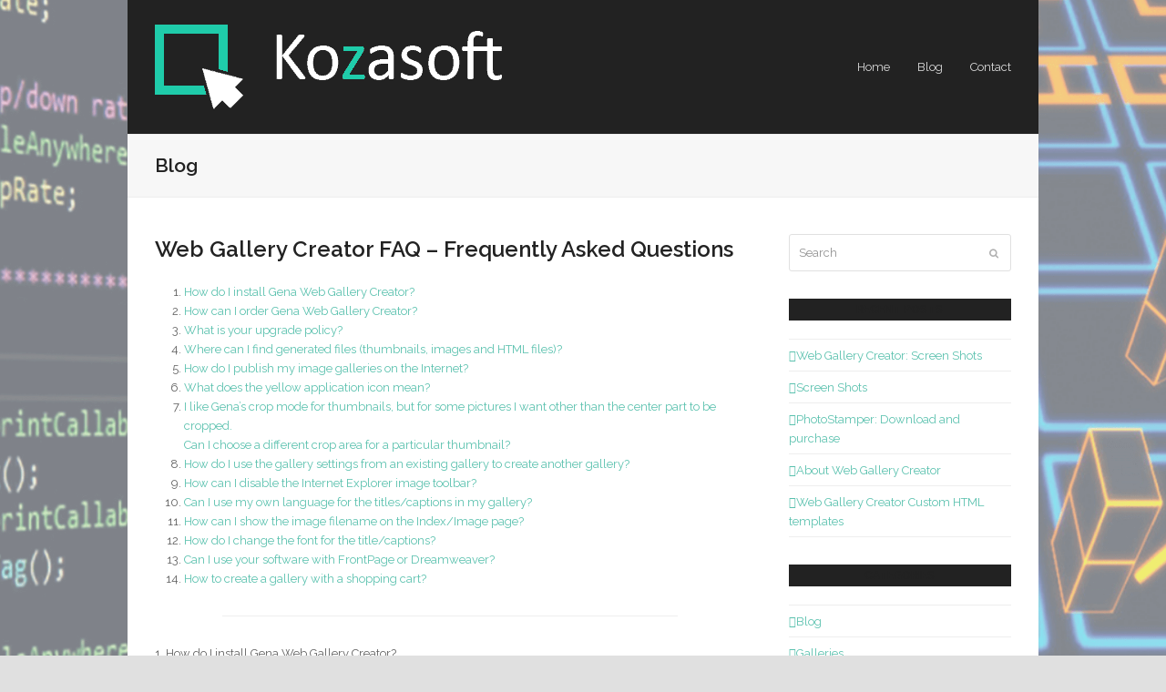

--- FILE ---
content_type: text/html
request_url: https://www.kozasoft.com/wgc/help/faq.htm
body_size: 10904
content:
<!DOCTYPE html>
<html lang="en-US" class="wpex-color-scheme-default">
<head>
<meta charset="UTF-8">
<link rel="profile" href="https://gmpg.org/xfn/11">
<meta name="robots" content="index, follow, max-image-preview:large, max-snippet:-1, max-video-preview:-1">
<meta name="generator" content="Total WordPress Theme v5.17">
<meta name="viewport" content="width=device-width, initial-scale=1">

	<!-- This site is optimized with the Yoast SEO plugin v23.0 - https://yoast.com/wordpress/plugins/seo/ -->
	<title>Web Gallery Creator FAQ - Frequently Asked Questions - Koza Game Developer Software</title>
	<meta name="description" content="How do I install Gena Web Gallery Creator? How can I order Gena Web Gallery Creator? What is your upgrade policy? Where can I find generated files (thumbnails,">
	<link rel="canonical" href="/web-gallery-creator-faq-frequently-asked-questions/">
	<meta property="og:locale" content="en_US">
	<meta property="og:type" content="article">
	<meta property="og:title" content="Web Gallery Creator FAQ - Frequently Asked Questions - Koza Game Developer Software">
	<meta property="og:description" content="How do I install Gena Web Gallery Creator? How can I order Gena Web Gallery Creator? What is your upgrade policy? Where can I find generated files (thumbnails, images and HTML files)? How do I publish my image galleries on the Internet? What does the yellow application icon mean? I like Gena&#8217;s crop mode for&hellip;">
	<meta property="og:url" content="/web-gallery-creator-faq-frequently-asked-questions/">
	<meta property="og:site_name" content="Koza Game Developer Software">
	<meta property="article:published_time" content="2019-06-30T15:04:51+00:00">
	<meta property="article:modified_time" content="2020-01-30T08:39:46+00:00">
	<meta name="author" content="JamesConyers">
	<meta name="twitter:card" content="summary_large_image">
	<meta name="twitter:label1" content="Written by">
	<meta name="twitter:data1" content="JamesConyers">
	<meta name="twitter:label2" content="Est. reading time">
	<meta name="twitter:data2" content="7 minutes">
	<script type="application/ld+json" class="yoast-schema-graph">{"@context":"https://schema.org","@graph":[{"@type":"Article","@id":"/web-gallery-creator-faq-frequently-asked-questions/#article","isPartOf":{"@id":"/web-gallery-creator-faq-frequently-asked-questions/"},"author":{"name":"JamesConyers","@id":"/#/schema/person/fa95f7698f28d9a5121f13dc1c3a375e"},"headline":"Web Gallery Creator FAQ – Frequently Asked Questions","datePublished":"2019-06-30T15:04:51+00:00","dateModified":"2020-01-30T08:39:46+00:00","mainEntityOfPage":{"@id":"/web-gallery-creator-faq-frequently-asked-questions/"},"wordCount":1438,"publisher":{"@id":"/#organization"},"articleSection":["Web Gallery Creator"],"inLanguage":"en-US"},{"@type":"WebPage","@id":"/web-gallery-creator-faq-frequently-asked-questions/","url":"/web-gallery-creator-faq-frequently-asked-questions/","name":"Web Gallery Creator FAQ - Frequently Asked Questions - Koza Game Developer Software","isPartOf":{"@id":"/#website"},"datePublished":"2019-06-30T15:04:51+00:00","dateModified":"2020-01-30T08:39:46+00:00","breadcrumb":{"@id":"/web-gallery-creator-faq-frequently-asked-questions/#breadcrumb"},"inLanguage":"en-US","potentialAction":[{"@type":"ReadAction","target":["/web-gallery-creator-faq-frequently-asked-questions/"]}]},{"@type":"BreadcrumbList","@id":"/web-gallery-creator-faq-frequently-asked-questions/#breadcrumb","itemListElement":[{"@type":"ListItem","position":1,"name":"Home","item":"/"},{"@type":"ListItem","position":2,"name":"Blog","item":"/blog/"},{"@type":"ListItem","position":3,"name":"Blog","item":"/blog/"},{"@type":"ListItem","position":4,"name":"Web Gallery Creator FAQ – Frequently Asked Questions"}]},{"@type":"WebSite","@id":"/#website","url":"/","name":"Koza Game Developer Software","description":"Top Indie Casino Mobile Games","publisher":{"@id":"/#organization"},"potentialAction":[{"@type":"SearchAction","target":{"@type":"EntryPoint","urlTemplate":"/?s={search_term_string}"},"query-input":"required name=search_term_string"}],"inLanguage":"en-US"},{"@type":"Organization","@id":"/#organization","name":"Top Indie Casino Mobile Games","url":"/","logo":{"@type":"ImageObject","inLanguage":"en-US","@id":"/#/schema/logo/image/","url":"/wp-content/uploads/2020/01/kozasoft.png","contentUrl":"/wp-content/uploads/2020/01/kozasoft.png","width":383,"height":95,"caption":"Top Indie Casino Mobile Games"},"image":{"@id":"/#/schema/logo/image/"}},{"@type":"Person","@id":"/#/schema/person/fa95f7698f28d9a5121f13dc1c3a375e","name":"JamesConyers","image":{"@type":"ImageObject","inLanguage":"en-US","@id":"/#/schema/person/image/","url":"https://secure.gravatar.com/avatar/776a0c5eefee60f615a003834b11570f?s=96&d=mm&r=g","contentUrl":"https://secure.gravatar.com/avatar/776a0c5eefee60f615a003834b11570f?s=96&d=mm&r=g","caption":"JamesConyers"},"url":"/author/jamesconyers/"}]}</script>
	<!-- / Yoast SEO plugin. -->


<link rel="dns-prefetch" href="//fonts.googleapis.com">
<link rel="alternate" type="application/rss+xml" title="Koza Game Developer Software &raquo; Feed" href="/feed/">
<link rel="alternate" type="application/rss+xml" title="Koza Game Developer Software &raquo; Comments Feed" href="/comments/feed/">
<link rel="alternate" type="application/rss+xml" title="Koza Game Developer Software &raquo; Web Gallery Creator FAQ &#8211; Frequently Asked Questions Comments Feed" href="/wgc/help/faq.htm/feed/">
<link rel="preload" href="/wp-content/themes/Total/assets/lib/ticons/fonts/ticons.woff2" type="font/woff2" as="font" crossorigin>
<link rel="stylesheet" id="js_composer_front-css" href="/wp-content/plugins/js_composer/assets/css/js_composer.min.css?ver=7.6" media="all">
<link rel="stylesheet" id="contact-form-7-css" href="/wp-content/plugins/contact-form-7/includes/css/styles.css?ver=5.9.6" media="all">
<link rel="stylesheet" id="wpex-google-font-raleway-css" href="//fonts.googleapis.com/css2?family=Raleway:ital,wght@0,100;0,200;0,300;0,400;0,500;0,600;0,700;0,800;0,900;1,100;1,200;1,300;1,400;1,500;1,600;1,700;1,800;1,900&#038;display=swap&#038;subset=latin" media="all">
<link rel="stylesheet" id="wpex-style-css" href="/wp-content/themes/Total/style.css?ver=5.17" media="all">
<link rel="stylesheet" id="wpex-mobile-menu-breakpoint-max-css" href="/wp-content/themes/Total/assets/css/wpex-mobile-menu-breakpoint-max.css?ver=5.17" media="only screen and (max-width:959px)">
<link rel="stylesheet" id="wpex-mobile-menu-breakpoint-min-css" href="/wp-content/themes/Total/assets/css/wpex-mobile-menu-breakpoint-min.css?ver=5.17" media="only screen and (min-width:960px)">
<link rel="stylesheet" id="wpex-wpbakery-css" href="/wp-content/themes/Total/assets/css/frontend/wpbakery.css?ver=5.17" media="all">
<link rel="stylesheet" id="ticons-css" href="/wp-content/themes/Total/assets/lib/ticons/css/ticons.min.css?ver=1.0.1" media="all">
<link rel="stylesheet" id="vcex-shortcodes-css" href="/wp-content/themes/Total/assets/css/vcex-shortcodes.css?ver=5.17" media="all">
<script></script><link rel="https://api.w.org/" href="/wp-json/">
<link rel="alternate" type="application/json" href="/wp-json/wp/v2/posts/159">
<link rel="EditURI" type="application/rsd+xml" title="RSD" href="/xmlrpc.php?rsd">
<meta name="generator" content="WordPress 6.5.5">
<link rel="shortlink" href="/?p=159">
<link rel="alternate" type="application/json+oembed" href="/wp-json/oembed/1.0/embed?url=https%3A%2F%2F%2Fwgc%2Fhelp%2Ffaq.htm">
<link rel="alternate" type="text/xml+oembed" href="/wp-json/oembed/1.0/embed?url=https%3A%2F%2F%2Fwgc%2Fhelp%2Ffaq.htm#038;format=xml">
<noscript><style>body:not(.content-full-screen) .wpex-vc-row-stretched[data-vc-full-width-init="false"]{visibility:visible;}</style></noscript>
<link rel="icon" href="/wp-content/uploads/2020/01/cropped-kozasoft-32x32.png" sizes="32x32">
<link rel="icon" href="/wp-content/uploads/2020/01/cropped-kozasoft-192x192.png" sizes="192x192">
<link rel="apple-touch-icon" href="/wp-content/uploads/2020/01/cropped-kozasoft-180x180.png">
<meta name="msapplication-TileImage" content="/wp-content/uploads/2020/01/cropped-kozasoft-270x270.png">
		<style id="wp-custom-css">.max-width-70{margin:0 auto}</style>
		<noscript><style>.wpb_animate_when_almost_visible { opacity: 1; }</style></noscript>
<style data-type="wpex-css" id="wpex-css">/*TYPOGRAPHY*/body{font-family:Raleway,sans-serif}.sidebar-box .widget-title{font-size:12px;text-transform:uppercase}:root{--wpex-heading-font-weight:600;--wpex-heading-color:#222222}/*SITE BACKGROUND*/body{background-image:url(/wp-content/uploads/2020/02/Back.png)!important;background-size:cover;background-position:center center;background-attachment:fixed;background-repeat:no-repeat}/*CUSTOMIZER STYLING*/:root{--wpex-accent:#5ac1ae;--wpex-accent-alt:#5ac1ae;--wpex-btn-bg:#5ac1ae;--wpex-hover-btn-bg:#3fa995;--wpex-boxed-layout-padding:0px 40px;--wpex-site-logo-color:#ffffff;--wpex-vc-column-inner-margin-bottom:40px}:root,.boxed-main-layout.wpex-responsive #wrap{--wpex-container-width:1000px}.header-padding{padding-top:26px;padding-bottom:26px}#site-header{background-color:#222222}#site-header-sticky-wrapper{background-color:#222222}#site-header-sticky-wrapper.is-sticky #site-header{background-color:#222222}.boxed-main-layout #site-header-sticky-wrapper.is-sticky #site-header{background-color:#222222}.footer-has-reveal #site-header{background-color:#222222}#searchform-header-replace{background-color:#222222}.wpex-has-vertical-header #site-header{background-color:#222222}#site-navigation-wrap{--wpex-main-nav-link-color:#dddddd;--wpex-hover-main-nav-link-color:#dddddd;--wpex-active-main-nav-link-color:#dddddd;--wpex-hover-main-nav-link-color:#5ac1ae;--wpex-active-main-nav-link-color:#5ac1ae;--wpex-dropmenu-bg:#222222;--wpex-dropmenu-caret-bg:#222222;--wpex-dropmenu-link-color:#dddddd;--wpex-hover-dropmenu-link-color:#ffffff;--wpex-hover-dropmenu-link-bg:#333333}#mobile-menu{--wpex-link-color:#ffffff;--wpex-hover-link-color:#ffffff;--wpex-hover-link-color:#cccccc}.mobile-toggle-nav{background:#222222;color:#bbbbbb;--wpex-link-color:#bbbbbb;--wpex-hover-link-color:#ffffff}.mobile-toggle-nav-ul,.mobile-toggle-nav-ul a{border-color:#333333}#sidebar .widget-title{background-color:#222222;padding:4px 0;text-align:center}</style>
</head>

<body data-rsssl="1" class="post-template-default single single-post postid-159 single-format-standard wp-custom-logo wp-embed-responsive wpex-theme wpex-responsive boxed-main-layout no-composer wpex-live-site site-boxed content-right-sidebar has-sidebar post-in-category-web-gallery-creator sidebar-widget-icons hasnt-overlay-header wpex-mobile-toggle-menu-icon_buttons has-mobile-menu wpex-no-js wpb-js-composer js-comp-ver-7.6 vc_responsive">

	
<a href="#content" class="skip-to-content wpex-absolute wpex-opacity-0 wpex-no-underline">Skip to content</a>

	
	<span data-ls_id="#site_top" tabindex="-1"></span>
	<div id="outer-wrap" class="wpex-overflow-clip">

		
		<div id="wrap" class="wpex-clr">

			

	<header id="site-header" class="header-one wpex-dropdown-style-minimal-sq custom-bg dyn-styles wpex-print-hidden wpex-relative wpex-clr">

		
		<div id="site-header-inner" class="header-one-inner header-padding container wpex-relative wpex-h-100 wpex-py-30 wpex-clr">
<div id="site-logo" class="site-branding header-one-logo logo-padding wpex-table">
	<div id="site-logo-inner" class="wpex-table-cell wpex-align-middle wpex-clr"><a id="site-logo-link" href="/" rel="home" class="main-logo"><img src="/wp-content/uploads/2020/01/kozasoft.png" alt="Koza Game Developer Software" class="logo-img" width="383" height="95" data-no-retina data-skip-lazy fetchpriority="high"></a></div>

</div>

<div id="site-navigation-wrap" class="navbar-style-one navbar-fixed-height wpex-flush-dropdowns wpex-stretch-megamenus hide-at-mm-breakpoint wpex-clr wpex-print-hidden">
	<nav id="site-navigation" class="navigation main-navigation main-navigation-one wpex-clr" aria-label="Main menu"><ul id="menu-menu" class="main-navigation-ul dropdown-menu wpex-dropdown-menu wpex-dropdown-menu--onhover">
<li id="menu-item-188" class="menu-item menu-item-type-post_type menu-item-object-page menu-item-home menu-item-188"><a href="/"><span class="link-inner">Home</span></a></li>
<li id="menu-item-189" class="menu-item menu-item-type-post_type menu-item-object-page current_page_parent menu-item-189"><a href="/blog/"><span class="link-inner">Blog</span></a></li>
<li id="menu-item-190" class="menu-item menu-item-type-post_type menu-item-object-page menu-item-190"><a href="/contact/"><span class="link-inner">Contact</span></a></li>
</ul></nav>
</div>


<div id="mobile-menu" class="wpex-mobile-menu-toggle show-at-mm-breakpoint wpex-flex wpex-items-center wpex-absolute wpex-top-50 -wpex-translate-y-50 wpex-right-0">
	<div class="wpex-inline-flex wpex-items-center">
						<a href="#" class="mobile-menu-toggle" role="button" aria-label="Toggle mobile menu" aria-expanded="false"><span class="mobile-menu-toggle__icon wpex-flex"><span class="wpex-hamburger-icon wpex-hamburger-icon--inactive wpex-hamburger-icon--animate" aria-hidden="true"><span></span></span></span></a>			</div>
</div>
</div>

		
	</header>



			
			<main id="main" class="site-main wpex-clr">

				
<header class="page-header default-page-header wpex-relative wpex-mb-40 wpex-surface-2 wpex-py-20 wpex-border-t wpex-border-b wpex-border-solid wpex-border-surface-3 wpex-text-2 wpex-supports-mods">

	
	<div class="page-header-inner container">
<div class="page-header-content">

<span class="page-header-title wpex-block wpex-m-0 wpex-text-2xl">

	<span>Blog</span>

</span>

</div>
</div>

	
</header>


	<div id="content-wrap" class="container wpex-clr">

		
		<div id="primary" class="content-area wpex-clr">

			
			<div id="content" class="site-content wpex-clr">

				
				
<article id="single-blocks" class="single-blog-article wpex-first-mt-0 wpex-clr">
<header class="single-blog-header wpex-mb-10">
	<h1 class="single-post-title entry-title wpex-text-3xl">Web Gallery Creator FAQ &#8211; Frequently Asked Questions</h1>
</header>
<div class="single-blog-content single-content entry wpex-mt-20 wpex-mb-40 wpex-clr">
<ol>
<li><a class="FAQ" href="/wgc/help/faq.htm#Q1"> How do I install Gena Web Gallery Creator?</a></li>
<li><a class="FAQ" href="/wgc/help/faq.htm#Q2"> How can I order Gena Web Gallery Creator?</a></li>
<li><a class="FAQ" href="/wgc/help/faq.htm#Q3"> What is your upgrade policy?</a></li>
<li><a class="FAQ" href="/wgc/help/faq.htm#Q4"> Where can I find generated files (thumbnails, images and HTML files)?</a></li>
<li><a class="FAQ" href="/wgc/help/faq.htm#Q5"> How do I publish my image galleries on the Internet?</a></li>
<li><a class="FAQ" href="/wgc/help/faq.htm#Q6">What does the yellow application icon mean?</a></li>
<li><a class="FAQ" href="/wgc/help/faq.htm#Q7">I like Gena&#8217;s crop mode for thumbnails, but for some pictures I want other than the center part to be cropped.<br>
Can I choose a different crop area for a particular thumbnail?</a></li>
<li><a class="FAQ" href="/wgc/help/faq.htm#Q8"> How do I use the gallery settings from an existing gallery to create another gallery?</a></li>
<li><a class="FAQ" href="/wgc/help/faq.htm#Q9"> How can I disable the Internet Explorer image toolbar?</a></li>
<li><a class="FAQ" href="/wgc/help/faq.htm#Q10"> Can I use my own language for the titles/captions in my gallery?</a></li>
<li><a class="FAQ" href="/wgc/help/faq.htm#Q11"> How can I show the image filename on the Index/Image page?</a></li>
<li><a class="FAQ" href="/wgc/help/faq.htm#Q12"> How do I change the font for the title/captions?</a></li>
<li><a class="FAQ" href="/wgc/help/faq.htm#Q13"> Can I use your software with FrontPage or Dreamweaver?</a></li>
<li><a class="FAQ" href="/wgc/help/faq.htm#Q14"> How to create a gallery with a shopping cart?</a></li>
</ol>
<p><a name="Q1"></a></p>
<hr align="left" noshade width="500">
<p class="FAQQ">1. How do I install Gena Web Gallery Creator?</p>
<p>To install Gena Web Gallery Creator run the gena12.exe file you downloaded<br>
and follow the instructions. <a id="Q2" name="Q2"></a></p>
<hr align="left" noshade width="500">
<p class="FAQQ">2. How can I order Gena Web Gallery Creator?</p>
<p>You should go to the <a href="/try.htm">/try.htm</a> and click the <span class="FAQA2">&lt;Order!&gt;</span> link.</p>
<p>You will be redirected to Regsoft.com site &#8211; a well-known registration service provider<br>
with its steady reputation of reliability.</p>
<p>Regsoft.com accepts major credit cards: Visa, Mastercard, American Express,<br>
Discover/Novus, Eurocard.<br>
Regsoft.com can handle purchase orders as well as phone, fax and mail orders<br>
along with its standard online orders.</p>
<p><a id="Q3" name="Q3"></a></p>
<hr align="left" noshade width="500">
<p class="FAQQ">3. What is your upgrade policy?</p>
<p>All upgrades within 1.x version (e.g. from version 1.2 to version 1.4) are always free.<br>
It means that registered users can use their existing registration code to unlock newer versions.</p>
<p><a id="Q4" name="Q4"></a></p>
<hr align="left" noshade width="500">
<p class="FAQQ">4. Where can I find generated files (thumbnails, images and HTML files)?</p>
<p>All files generated by Gena Web Gallery Creator are located in the Output Folder<br>
as specified in the corresponding edit box which is next to the &#8216;Build&#8217; button.<br>
The Output Folder contains all files you have to upload to your server to make the gallery work.</p>
<p><a id="Q5" name="Q5"></a></p>
<hr align="left" noshade width="500">
<p class="FAQQ">5. How do I publish my image galleries on the Internet?</p>
<p>In order to publish an image gallery on the Internet, you should upload the complete output folder<br>
with all files generated by Gena (see the answer to the previous question) to your web server.<br>
Our embedded FTP client copes with this task with ease. You can start the client by choosing<br>
the &#8220;Publish/FTP Upload&#8221; from the application menu.<br>
In the FTP Upload dialog fill in all required fields (your server name, user name, password, remote directory)<br>
and push the &#8220;Upload&#8221; button. Gena will do the rest.<br>
You should, of course, build your gallery before actually uploading it.</p>
<p><a id="Q6" name="Q6"></a></p>
<hr align="left" noshade width="500">
<p class="FAQQ">6. What does the yellow application icon mean?</p>
<p>Our graphics designer believes that it&#8217;s supposed to be a cute little she-goat wearing sunglasses.</p>
<p><a id="Q7" name="Q7"></a></p>
<hr align="left" noshade width="500">
<p class="FAQQ">7. I like Gena&#8217;s crop mode for thumbnails.<br>
However, for some pictures I want other than the center part to be cropped.<br>
Can I choose a different crop area for a particular thumbnail?</p>
<p>Yes, you can.<br>
While hovering above a thumbnail image you can see the mouse pointer changes<br>
to look like a hand with horizontal or vertical arrows. The arrows on the hand-pointer show<br>
in which direction the cropping area for the current image can be changed.<br>
To actually change the crop area, click the left mouse button (the mouse pointer will change to a fist)<br>
and drag the picture by dragging the mouse.</p>
<p><a id="Q8" name="Q8"></a></p>
<hr align="left" noshade width="500">
<p class="FAQQ">8. How do I use the gallery settings from an existing gallery to create another gallery?</p>
<p>In the application menu select &#8220;File/New Workspace&#8221;, add desired pictures to the empty gallery.<br>
Then select &#8220;File/Import Settings&#8221; from the menu and browse for an existing workspace<br>
with the gallery settings you want to use.</p>
<p><a id="Q9" name="Q9"></a></p>
<hr align="left" noshade width="500">
<p class="FAQQ">9. How can I disable the Internet Explorer image toolbar?</p>
<p>Starting from version 6 the Internet Explorer shows a small popup toolbar<br>
when you hold the mouse over large enough images.<br>
If it really bothers you or you think that it&#8217;ll bother the people who will watch your galleries,<br>
you can disable this toolbar by adding the following code<br>
to the <span class="FAQA2">&lt;head&gt;</span> section box of the HTML template for Image pages:</p>
<p class="FAQA2">&lt;meta http-equiv=&#8221;imagetoolbar&#8221; content=&#8221;no&#8221;&gt;</p>
<p><a id="Q10" name="Q10"></a></p>
<hr align="left" noshade width="500">
<p class="FAQQ">10. Can I use my own language for the titles/captions in my gallery?</p>
<p>Yes, you can use any language to type all these text strings as long as you Windows system supports it.<br>
Also you may want to modify the html template to force the browser to display the correct charset automatically.<br>
Choose the &#8220;Gallery/Options&#8221; application menu item, in the &#8220;Text Settings&#8221; tab select the required charset<br>
using the &#8220;Document Encoding&#8221; list box.</p>
<p><a id="Q11" name="Q11"></a></p>
<hr align="left" noshade width="500">
<p class="FAQQ">11. How can I show the image filename on the Index/Image page?</p>
<p>To control all text strings in the gallery there is the &#8220;Text Settings&#8221; tab<br>
in the &#8220;Gallery/Options&#8221; application menu item.<br>
To show the file name you should use the &#8220;Image name&#8221; tag in the &#8220;Insert Tag&#8221; menu.<br>
The &#8220;Current image number&#8221; tag is used to show the image number.</p>
<p><a id="Q12" name="Q12"></a></p>
<hr align="left" noshade width="500">
<p class="FAQQ">12. How do I change the font for the title/captions?</p>
<p>Choose &#8220;Gallery/Options&#8221; in the application menu.<br>
Select the needed item in the &#8220;Text Settings&#8221; tab (&#8220;Title&#8221;,&#8221;Thumbnail&#8221;,&#8221;Image Title &#8220;,&#8221;Image Text&#8221;)<br>
and modify the template to include the font tag.<br>
E.g. for &#8220;Title&#8221;, the default template is <span class="FAQA2">%genaGalleryTitle%</span>.<br>
You can replace it by <span class="FAQA2">&lt;font face=&#8221;Arial&#8221;&gt; %genaGalleryTitle% &lt;/font&gt;</span> to get Arial font for the gallery title.<br>
You can do the same thing for thumbnail captions (&#8220;Thumbnail&#8221;) and image captions(&#8220;Image Text&#8221;).<br>
Please note, that you can specify a list of fonts and the browser on the client system will choose the best match.<br>
(e.g. <span class="FAQA2">&lt;font face=&#8221;Arial, Helvetica, sans-serif&#8221;&gt;</span> or <span class="FAQA2">&lt;font face=&#8221;Times New Roman, Times, serif&#8221;&gt;</span>)</p>
<p><a id="Q13" name="Q13"></a></p>
<hr align="left" noshade width="500">
<p class="FAQQ">13. Can I use your software with FrontPage or Dreamweaver?</p>
<p>Gena Web Gallery Creator is a standalone application and it can&#8217;t be directly integrated into FrontPage or Dreamweaver.<br>
But you can edit html pages generated by Gena in FrontPage/ Dreamweaver.<br>
Also, you can edit Gena&#8217;s HTML templates in FrontPage/ Dreamweaver.</p>
<p><a id="Q14" name="Q14"></a></p>
<hr align="left" noshade width="500">
<p class="FAQQ">14. How to create a gallery with a shopping cart?</p>
<p>There are many e-commerce providers and shopping cart engines. Each shopping cart has its own interface for basic operations such as adding items to the cart and previewing cart&#8217;s content. In this tutorial we&#8217;ll use shopping cart interface of <a href="http://www.cart32.com/">cart32</a>. One can easily modify this example for other shopping cart interfaces.</p>
<p>Each item (image) in the gallery should have several properties &#8211; item number, name, price, weight, etc.<br>
Gena Web Gallery Creator supports multiple &#8220;Custom Text Tags&#8221; for each image in the gallery. These tags can be used to specify various item properties for the shopping cart. In the example below we&#8217;ll use ShortCaption tag to specify item name and &#8220;Custom 1&#8221; tag to specify unit price.</p>
<p>In this tutorial we&#8217;ll add &#8220;Buy&#8221; and &#8220;View Cart&#8221; links to each image page of the gallery.</p>
<p>Let&#8217;s launch the application and add several pictures. Next step is to add &#8220;Custom Text&#8221; for unit price. Select &#8220;Add New Custom Text&#8221; in the &#8220;Caption&#8221;/&#8221;Link&#8221; drop-down list at the bottom of the application window. Now you can specify the price for each item in the field showing &#8220;&lt;Enter Custom Text here&gt;&#8221;. (You can add more Custom Texts if you need more information about each image for your e-commerce engine).</p>
<p>Next step is to modify HTML templates. In the &#8220;Options&#8221;/&#8221;Html Templates&#8221; menu click &#8220;Edit&#8221; for &#8220;Image Page Template&#8221;.<br>
Replace &#8220;%genaImageText%&#8221; with the following:</p>
<p>&#8212;&#8212;&#8212;&#8212;&#8212;&#8212;&#8212;&#8212;&#8211;<br>
&lt;form method=post action=&#8221;https://www.winssecure.com/cgi-bin/cart32.exe/kozasoftcom-AddItem&#8221;&gt;<br>
%genaImageText% &amp;nbsp;<br>
&lt;input type=hidden name=&#8221;item&#8221; value=&#8221;%genaShortCaption%&#8221;&gt;<br>
&lt;input type=hidden name=&#8221;Qty&#8221; value=&#8221;1&#8243; size=3&gt;<br>
Price: %genaCustom 1%$ &lt;input type=hidden name=&#8221;Price&#8221; value=&#8221;%genaCustom 1%&#8221;&gt;<br>
&lt;input type=submit value=&#8221;Buy&#8221;&gt;<br>
&amp;nbsp; &lt;a href=&#8221;https://www.winssecure.com/cgi-bin/cart32.exe/kozasoftcom-ItemList?Referer=/Galleries/cart/index.htm&#8221;&gt;View Cart&lt;/a&gt;<br>
&lt;/form&gt;<br>
&#8212;&#8212;&#8212;&#8212;&#8212;&#8212;&#8212;&#8212;&#8211;</p>
<p>Note, that we used %genaCustom 1% tag (price of the item) to display price on the page and to send this price to the shopping cart.</p>
<p>That&#8217;s it! Just build the gallery and you&#8217;ll see &#8220;Buy&#8221; button and &#8220;View Cart&#8221; link on each image page.</p>
<p>You can see sample image gallery with shopping cart here. It was created using the approach explained in this tutorial for both image and index pages.</p>
</div>


	<div class="related-posts wpex-overflow-hidden wpex-mb-40 wpex-clr">

		<h3 class="theme-heading border-bottom related-posts-title"><span class="text">Related Posts</span></h3>
		<div class="wpex-row wpex-clr">
<article class="related-post col span_1_of_3 col-1 wpex-clr post-152 post type-post status-publish format-standard hentry category-web-gallery-creator entry no-media">

	
		<div class="related-post-inner wpex-flex-grow">

			
			
				<div class="related-post-content wpex-clr">

					<div class="related-post-title entry-title wpex-mb-5">
						<a href="/wgc/sshots.htm">Web Gallery Creator: Screen Shots</a>
					</div>

					<div class="related-post-excerpt wpex-text-sm wpex-leading-normal wpex-last-mb-0 wpex-clr"><p>Gena Web Gallery Creator user interface contains three main windows: Gallery window - organize pictures&hellip;</p></div>

				</div>

			
		</div>

	
</article>
<article class="related-post col span_1_of_3 col-2 wpex-clr post-142 post type-post status-publish format-standard hentry category-web-gallery-creator entry no-media">

	
		<div class="related-post-inner wpex-flex-grow">

			
			
				<div class="related-post-content wpex-clr">

					<div class="related-post-title entry-title wpex-mb-5">
						<a href="/wgc/index.htm">About Web Gallery Creator</a>
					</div>

					<div class="related-post-excerpt wpex-text-sm wpex-leading-normal wpex-last-mb-0 wpex-clr"><p>Gena Web Gallery Creator is an efficient tool to create picture galleries. If you have&hellip;</p></div>

				</div>

			
		</div>

	
</article>
<article class="related-post col span_1_of_3 col-3 wpex-clr post-144 post type-post status-publish format-standard hentry category-web-gallery-creator entry no-media">

	
		<div class="related-post-inner wpex-flex-grow">

			
			
				<div class="related-post-content wpex-clr">

					<div class="related-post-title entry-title wpex-mb-5">
						<a href="/wgc/help/templates.htm">Web Gallery Creator Custom HTML templates</a>
					</div>

					<div class="related-post-excerpt wpex-text-sm wpex-leading-normal wpex-last-mb-0 wpex-clr"><p>HTML templates approach in Gena When Gena creates html pages for Index or Image it&hellip;</p></div>

				</div>

			
		</div>

	
</article>
</div>

	</div>

	</article>

				
				
			</div>

			
		</div>

		
<aside id="sidebar" class="sidebar-primary sidebar-container wpex-print-hidden">

	
	<div id="sidebar-inner" class="sidebar-container-inner wpex-mb-40">
<div id="search-2" class="sidebar-box widget widget_search wpex-mb-30 wpex-clr">
<form role="search" method="get" class="searchform wpex-relative" action="/">
	<label class="searchform-label wpex-text-current wpex-block wpex-m-0 wpex-p-0">
		<span class="screen-reader-text">Search</span>
		<input type="search" class="searchform-input field" name="s" placeholder="Search">
	</label>
			<button type="submit" class="searchform-submit"><span class="ticon ticon-search" aria-hidden="true"></span><span class="screen-reader-text">Submit</span></button>
</form>
</div>
		<div id="recent-posts-2" class="wpex-bordered-list sidebar-box widget widget_recent_entries wpex-mb-30 wpex-clr">
		<div class="widget-title wpex-heading wpex-text-md wpex-mb-20">Recent Posts</div>
		<ul>
											<li>
					<a href="/wgc/sshots.htm">Web Gallery Creator: Screen Shots</a>
									</li>
											<li>
					<a href="/ps/sshots.htm">Screen Shots</a>
									</li>
											<li>
					<a href="/ps/try.htm">PhotoStamper: Download and purchase</a>
									</li>
											<li>
					<a href="/wgc/index.htm">About Web Gallery Creator</a>
									</li>
											<li>
					<a href="/wgc/help/templates.htm">Web Gallery Creator Custom HTML templates</a>
									</li>
					</ul>

		</div>
<div id="categories-2" class="wpex-bordered-list sidebar-box widget widget_categories wpex-mb-30 wpex-clr">
<div class="widget-title wpex-heading wpex-text-md wpex-mb-20">Categories</div>
			<ul>
					<li class="cat-item cat-item-4">
<a href="/category/blog/">Blog</a>
</li>
	<li class="cat-item cat-item-7">
<a href="/Galleries">Galleries</a>
</li>
	<li class="cat-item cat-item-5">
<a href="/ps">PhotoStamper</a>
</li>
	<li class="cat-item cat-item-6">
<a href="/wgc">Web Gallery Creator</a>
</li>
			</ul>

			</div>
<div id="wpex_recent_posts_thumb-1" class="sidebar-box widget widget_wpex_recent_posts_thumb wpex-mb-30 wpex-clr">
<div class="widget-title wpex-heading wpex-text-md wpex-mb-20">Recent Posts</div>
<ul class="wpex-widget-recent-posts style-default">
<li class="wpex-widget-recent-posts-li wpex-py-15 wpex-border-b wpex-border-solid wpex-border-main wpex-border-t"><a href="/how-to-become-the-best-programmer-in-the-world/" class="wpex-flex wpex-inherit-color-important wpex-no-underline"><div class="wpex-widget-recent-posts-thumbnail wpex-flex-shrink-0 wpex-mr-15" style="width:65px"><img loading="lazy" class="wpex-align-middle" decoding="async" src="/wp-content/uploads/2019/03/koza-65x60.png" alt="" width="65" height="60"></div>
<div class="wpex-widget-recent-posts-details wpex-flex-grow">
<div class="wpex-widget-recent-posts-title wpex-heading wpex-widget-heading">How to Become the Best Programmer in the World</div>
<div class="wpex-widget-recent-posts-date wpex-text-sm wpex-text-3">March 1, 2019</div>
</div></a></li>
<li class="wpex-widget-recent-posts-li wpex-py-15 wpex-border-b wpex-border-solid wpex-border-main"><a href="/game-developing-process/" class="wpex-flex wpex-inherit-color-important wpex-no-underline"><div class="wpex-widget-recent-posts-thumbnail wpex-flex-shrink-0 wpex-mr-15" style="width:65px"><img loading="lazy" class="wpex-align-middle" decoding="async" src="/wp-content/uploads/2019/03/koza1-65x60.png" alt="" width="65" height="60"></div>
<div class="wpex-widget-recent-posts-details wpex-flex-grow">
<div class="wpex-widget-recent-posts-title wpex-heading wpex-widget-heading">Game Developing Process</div>
<div class="wpex-widget-recent-posts-date wpex-text-sm wpex-text-3">March 1, 2019</div>
</div></a></li>
<li class="wpex-widget-recent-posts-li wpex-py-15 wpex-border-b wpex-border-solid wpex-border-main"><a href="/about-me/" class="wpex-flex wpex-inherit-color-important wpex-no-underline"><div class="wpex-widget-recent-posts-thumbnail wpex-flex-shrink-0 wpex-mr-15" style="width:65px"><img loading="lazy" class="wpex-align-middle" decoding="async" src="/wp-content/uploads/2019/02/about-65x60.png" alt="" width="65" height="60"></div>
<div class="wpex-widget-recent-posts-details wpex-flex-grow">
<div class="wpex-widget-recent-posts-title wpex-heading wpex-widget-heading">About Me</div>
<div class="wpex-widget-recent-posts-date wpex-text-sm wpex-text-3">February 23, 2019</div>
</div></a></li>
<li class="wpex-widget-recent-posts-li wpex-py-15 wpex-border-b wpex-border-solid wpex-border-main"><a href="/my-next-challenge/" class="wpex-flex wpex-inherit-color-important wpex-no-underline"><div class="wpex-widget-recent-posts-thumbnail wpex-flex-shrink-0 wpex-mr-15" style="width:65px"><img loading="lazy" class="wpex-align-middle" decoding="async" src="/wp-content/uploads/2019/02/next-65x60.png" alt="" width="65" height="60"></div>
<div class="wpex-widget-recent-posts-details wpex-flex-grow">
<div class="wpex-widget-recent-posts-title wpex-heading wpex-widget-heading">My Next Challenge</div>
<div class="wpex-widget-recent-posts-date wpex-text-sm wpex-text-3">February 10, 2019</div>
</div></a></li>
</ul>
</div>
</div>

	
</aside>


	</div>


			
	<div class="post-pagination-wrap wpex-py-20 wpex-border-solid wpex-border-t wpex-border-main wpex-print-hidden">

		<ul class="post-pagination container wpex-flex wpex-justify-between wpex-list-none">
<li class="post-prev wpex-flex-grow wpex-mr-10"><a href="/wgc/try.htm" rel="prev"><span class="wpex-mr-10 ticon ticon-angle-double-left" aria-hidden="true"></span><span class="screen-reader-text">previous post: </span>Download and Purchase</a></li>
<li class="post-next wpex-flex-grow wpex-ml-10 wpex-text-right"><a href="/wgc/help/adv_sett.htm" rel="next"><span class="screen-reader-text">next post: </span>Advanced options<span class="wpex-ml-10 ticon ticon-angle-double-right" aria-hidden="true"></span></a></li>
</ul>

	</div>


		</main>

		
		


	
	    <footer id="footer" class="site-footer wpex-surface-dark wpex-print-hidden">

	        
	        <div id="footer-inner" class="site-footer-inner container wpex-pt-40 wpex-clr">
<div id="footer-widgets" class="wpex-row wpex-clr gap-30">

	
	
		<div class="footer-box span_1_of_3 col col-1"><div id="wpex_recent_posts_icons-3" class="footer-widget widget wpex-pb-40 wpex-clr widget_wpex_recent_posts_icons"><ul class="widget-recent-posts-icons wpex-bordered-list wpex-clr">
<li class="widget-recent-posts-icons-li"><a class="wpex-flex" href="/wgc/sshots.htm"><div class="widget-recent-posts-icons-icon wpex-flex-shrink-0 wpex-mr-10"><span class="ticon ticon-file-text-o" aria-hidden="true"></span></div>
<div class="widget-recent-posts-icons-title">Web Gallery Creator: Screen Shots</div></a></li>
<li class="widget-recent-posts-icons-li"><a class="wpex-flex" href="/ps/sshots.htm"><div class="widget-recent-posts-icons-icon wpex-flex-shrink-0 wpex-mr-10"><span class="ticon ticon-file-text-o" aria-hidden="true"></span></div>
<div class="widget-recent-posts-icons-title">Screen Shots</div></a></li>
<li class="widget-recent-posts-icons-li"><a class="wpex-flex" href="/ps/try.htm"><div class="widget-recent-posts-icons-icon wpex-flex-shrink-0 wpex-mr-10"><span class="ticon ticon-file-text-o" aria-hidden="true"></span></div>
<div class="widget-recent-posts-icons-title">PhotoStamper: Download and purchase</div></a></li>
<li class="widget-recent-posts-icons-li"><a class="wpex-flex" href="/wgc/index.htm"><div class="widget-recent-posts-icons-icon wpex-flex-shrink-0 wpex-mr-10"><span class="ticon ticon-file-text-o" aria-hidden="true"></span></div>
<div class="widget-recent-posts-icons-title">About Web Gallery Creator</div></a></li>
<li class="widget-recent-posts-icons-li"><a class="wpex-flex" href="/wgc/help/templates.htm"><div class="widget-recent-posts-icons-icon wpex-flex-shrink-0 wpex-mr-10"><span class="ticon ticon-file-text-o" aria-hidden="true"></span></div>
<div class="widget-recent-posts-icons-title">Web Gallery Creator Custom HTML templates</div></a></li>
</ul></div></div>

	
	
		<div class="footer-box span_1_of_3 col col-2"><div id="wpex_mailchimp-4" class="footer-widget widget wpex-pb-40 wpex-clr widget_wpex_mailchimp"><div class="wpex-newsletter-widget wpex-boxed wpex-text-center wpex-square"> <div class="wpex-newsletter-widget-heading wpex-heading wpex-widget-heading wpex-text-lg wpex-mb-10">Newsletter</div>
<form action="" method="post">
<label><span class="screen-reader-text">Your email address</span><input type="email" name="EMAIL" placeholder="Your email address" autocomplete="off" class="wpex-newsletter-widget-input wpex-rounded-0 wpex-bg-white wpex-w-100 wpex-mb-5 wpex-text-center" required></label><button type="submit" value="" name="subscribe" class="wpex-block wpex-w-100 wpex-mt-5 wpex-p-10 wpex-text-base wpex-text-center wpex-rounded-0 theme-button">Subscribe</button>
</form>
</div></div></div>

	
	
		<div class="footer-box span_1_of_3 col col-3"><div id="wpex_recent_posts_thumb-3" class="footer-widget widget wpex-pb-40 wpex-clr widget_wpex_recent_posts_thumb"><ul class="wpex-widget-recent-posts style-default">
<li class="wpex-widget-recent-posts-li wpex-py-15 wpex-border-b wpex-border-solid wpex-border-main wpex-border-t"><a href="/how-to-become-the-best-programmer-in-the-world/" class="wpex-flex wpex-inherit-color-important wpex-no-underline"><div class="wpex-widget-recent-posts-thumbnail wpex-flex-shrink-0 wpex-mr-15" style="width:65px"><img width="500" height="300" src="/wp-content/uploads/2019/03/koza.png" class="wpex-align-middle" alt="" loading="lazy" decoding="async" srcset="/wp-content/uploads/2019/03/koza.png 500w, /wp-content/uploads/2019/03/koza-300x180.png 300w" sizes="(max-width: 500px) 100vw, 500px"></div>
<div class="wpex-widget-recent-posts-details wpex-flex-grow"><div class="wpex-widget-recent-posts-title wpex-heading wpex-widget-heading">How to Become the Best Programmer in the World</div></div></a></li>
<li class="wpex-widget-recent-posts-li wpex-py-15 wpex-border-b wpex-border-solid wpex-border-main"><a href="/game-developing-process/" class="wpex-flex wpex-inherit-color-important wpex-no-underline"><div class="wpex-widget-recent-posts-thumbnail wpex-flex-shrink-0 wpex-mr-15" style="width:65px"><img width="500" height="300" src="/wp-content/uploads/2019/03/koza1.png" class="wpex-align-middle" alt="" loading="lazy" decoding="async" srcset="/wp-content/uploads/2019/03/koza1.png 500w, /wp-content/uploads/2019/03/koza1-300x180.png 300w" sizes="(max-width: 500px) 100vw, 500px"></div>
<div class="wpex-widget-recent-posts-details wpex-flex-grow"><div class="wpex-widget-recent-posts-title wpex-heading wpex-widget-heading">Game Developing Process</div></div></a></li>
<li class="wpex-widget-recent-posts-li wpex-py-15 wpex-border-b wpex-border-solid wpex-border-main"><a href="/about-me/" class="wpex-flex wpex-inherit-color-important wpex-no-underline"><div class="wpex-widget-recent-posts-thumbnail wpex-flex-shrink-0 wpex-mr-15" style="width:65px"><img width="500" height="300" src="/wp-content/uploads/2019/02/about.png" class="wpex-align-middle" alt="" loading="lazy" decoding="async" srcset="/wp-content/uploads/2019/02/about.png 500w, /wp-content/uploads/2019/02/about-300x180.png 300w" sizes="(max-width: 500px) 100vw, 500px"></div>
<div class="wpex-widget-recent-posts-details wpex-flex-grow"><div class="wpex-widget-recent-posts-title wpex-heading wpex-widget-heading">About Me</div></div></a></li>
<li class="wpex-widget-recent-posts-li wpex-py-15 wpex-border-b wpex-border-solid wpex-border-main"><a href="/my-next-challenge/" class="wpex-flex wpex-inherit-color-important wpex-no-underline"><div class="wpex-widget-recent-posts-thumbnail wpex-flex-shrink-0 wpex-mr-15" style="width:65px"><img width="500" height="300" src="/wp-content/uploads/2019/02/next.png" class="wpex-align-middle" alt="" loading="lazy" decoding="async" srcset="/wp-content/uploads/2019/02/next.png 500w, /wp-content/uploads/2019/02/next-300x180.png 300w" sizes="(max-width: 500px) 100vw, 500px"></div>
<div class="wpex-widget-recent-posts-details wpex-flex-grow"><div class="wpex-widget-recent-posts-title wpex-heading wpex-widget-heading">My Next Challenge</div></div></a></li>
</ul></div></div>

	
	
	
	
	
</div>
</div>

	        
	    </footer>

	




	<div id="footer-bottom" class="wpex-py-20 wpex-text-sm wpex-surface-dark wpex-bg-gray-900 wpex-text-center wpex-print-hidden">

		
		<div id="footer-bottom-inner" class="container"><div class="footer-bottom-flex wpex-clr">
<div id="copyright" class="wpex-last-mb-0">- Copyright Koza Game Developer Software -</div>

<nav id="footer-bottom-menu" class="wpex-mt-10" aria-label="Footer menu"><div class="menu-foot-container"><ul id="menu-foot" class="menu">
<li id="menu-item-197" class="menu-item menu-item-type-post_type menu-item-object-post menu-item-197"><a href="/about-me/">About Me</a></li>
<li id="menu-item-198" class="menu-item menu-item-type-post_type menu-item-object-post menu-item-198"><a href="/how-to-become-the-best-programmer-in-the-world/">How to Become the Best Programmer in the World</a></li>
<li id="menu-item-199" class="menu-item menu-item-type-post_type menu-item-object-post menu-item-199"><a href="/game-developing-process/">Game Developing Process</a></li>
<li id="menu-item-200" class="menu-item menu-item-type-post_type menu-item-object-post menu-item-200"><a href="/my-next-challenge/">My Next Challenge</a></li>
<li id="menu-item-196" class="menu-item menu-item-type-post_type menu-item-object-page menu-item-196"><a href="/help/faq.htm">FAQ – Frequently Asked Questions</a></li>
</ul></div></nav>
</div></div>

		
	</div>



	</div>

	
</div>


<div id="mobile-menu-alternative" class="wpex-hidden"><ul id="menu-menu-1" class="dropdown-menu">
<li class="menu-item menu-item-type-post_type menu-item-object-page menu-item-home menu-item-188"><a href="/"><span class="link-inner">Home</span></a></li>
<li class="menu-item menu-item-type-post_type menu-item-object-page current_page_parent menu-item-189"><a href="/blog/"><span class="link-inner">Blog</span></a></li>
<li class="menu-item menu-item-type-post_type menu-item-object-page menu-item-190"><a href="/contact/"><span class="link-inner">Contact</span></a></li>
</ul></div>

<nav class="mobile-toggle-nav wpex-mobile-menu mobile-toggle-nav--animate wpex-surface-1 wpex-hidden wpex-text-2 wpex-togglep-afterheader wpex-z-9999" aria-expanded="false" aria-label="Mobile menu" data-wpex-insert-after="#site-header">
	<div class="mobile-toggle-nav-inner container">
				<ul class="mobile-toggle-nav-ul wpex-h-auto wpex-leading-inherit wpex-list-none wpex-my-0 wpex-mx-auto"></ul>
					</div>
</nav>

        <span class="ssp-id" style="display:none">159</span>
		<script src="/wp-content/plugins/contact-form-7/includes/swv/js/index.js?ver=5.9.6" id="swv-js"></script>
<script id="contact-form-7-js-extra">var wpcf7 = {"api":{"root":"\/wp-json\/","namespace":"contact-form-7\/v1"}};</script>
<script src="/wp-content/plugins/contact-form-7/includes/js/index.js?ver=5.9.6" id="contact-form-7-js"></script>
<script id="wpex-core-js-extra">
var wpex_theme_params = {"menuWidgetAccordion":"1","mobileMenuBreakpoint":"959","i18n":{"openSubmenu":"Open submenu of %s","closeSubmenu":"Close submenu of %s"},"selectArrowIcon":"<span class=\"wpex-select-arrow__icon ticon ticon-angle-down\" aria-hidden=\"true\"><\/span>","customSelects":".widget_categories form,.widget_archive select,.vcex-form-shortcode select","scrollToHash":"1","localScrollFindLinks":"1","localScrollHighlight":"1","localScrollUpdateHash":"","scrollToHashTimeout":"500","localScrollTargets":"li.local-scroll a, a.local-scroll, .local-scroll-link, .local-scroll-link > a","localScrollSpeed":"1000","scrollToBehavior":"smooth","mobileMenuOpenSubmenuIcon":"<span class=\"wpex-open-submenu__icon wpex-transition-all wpex-duration-300 ticon ticon-angle-down\" aria-hidden=\"true\"><\/span>"};
</script>
<script src="/wp-content/themes/Total/assets/js/frontend/core.min.js?ver=5.17" id="wpex-core-js"></script>
<script src="/wp-content/themes/Total/assets/js/frontend/mobile-menu/toggle.min.js?ver=5.17" id="wpex-mobile-menu-toggle-js"></script>
<script></script>
<script defer src="https://static.cloudflareinsights.com/beacon.min.js/vcd15cbe7772f49c399c6a5babf22c1241717689176015" integrity="sha512-ZpsOmlRQV6y907TI0dKBHq9Md29nnaEIPlkf84rnaERnq6zvWvPUqr2ft8M1aS28oN72PdrCzSjY4U6VaAw1EQ==" data-cf-beacon='{"version":"2024.11.0","token":"17ff757aabfd4c0ba6453c5146fc96eb","r":1,"server_timing":{"name":{"cfCacheStatus":true,"cfEdge":true,"cfExtPri":true,"cfL4":true,"cfOrigin":true,"cfSpeedBrain":true},"location_startswith":null}}' crossorigin="anonymous"></script>
</body>
</html>